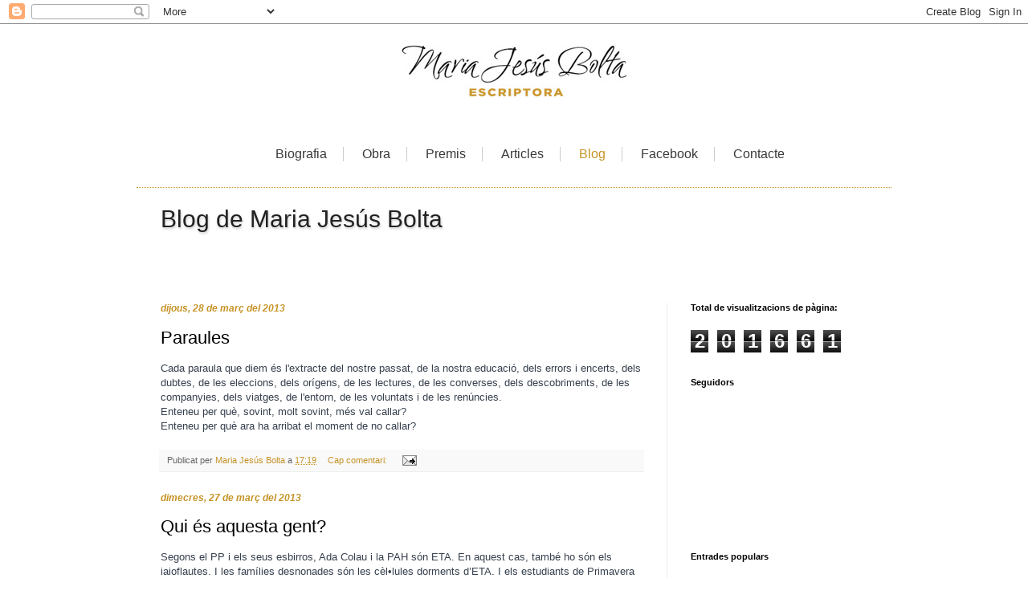

--- FILE ---
content_type: text/html; charset=UTF-8
request_url: https://mariajesusbolta.blogspot.com/b/stats?style=BLACK_TRANSPARENT&timeRange=ALL_TIME&token=APq4FmCA4HOQz94oMGcEyDShCJb_SKNwd_lF-2vBaTS978LFS32zfrTEfUNAHlHFVX28IPTxsh77k6mUGm86ZuzDWMooeOO_ew
body_size: -23
content:
{"total":201661,"sparklineOptions":{"backgroundColor":{"fillOpacity":0.1,"fill":"#000000"},"series":[{"areaOpacity":0.3,"color":"#202020"}]},"sparklineData":[[0,4],[1,2],[2,8],[3,4],[4,5],[5,9],[6,75],[7,97],[8,16],[9,60],[10,45],[11,9],[12,4],[13,54],[14,5],[15,3],[16,2],[17,4],[18,3],[19,4],[20,5],[21,3],[22,5],[23,1],[24,2],[25,2],[26,3],[27,40],[28,5],[29,0]],"nextTickMs":3600000}